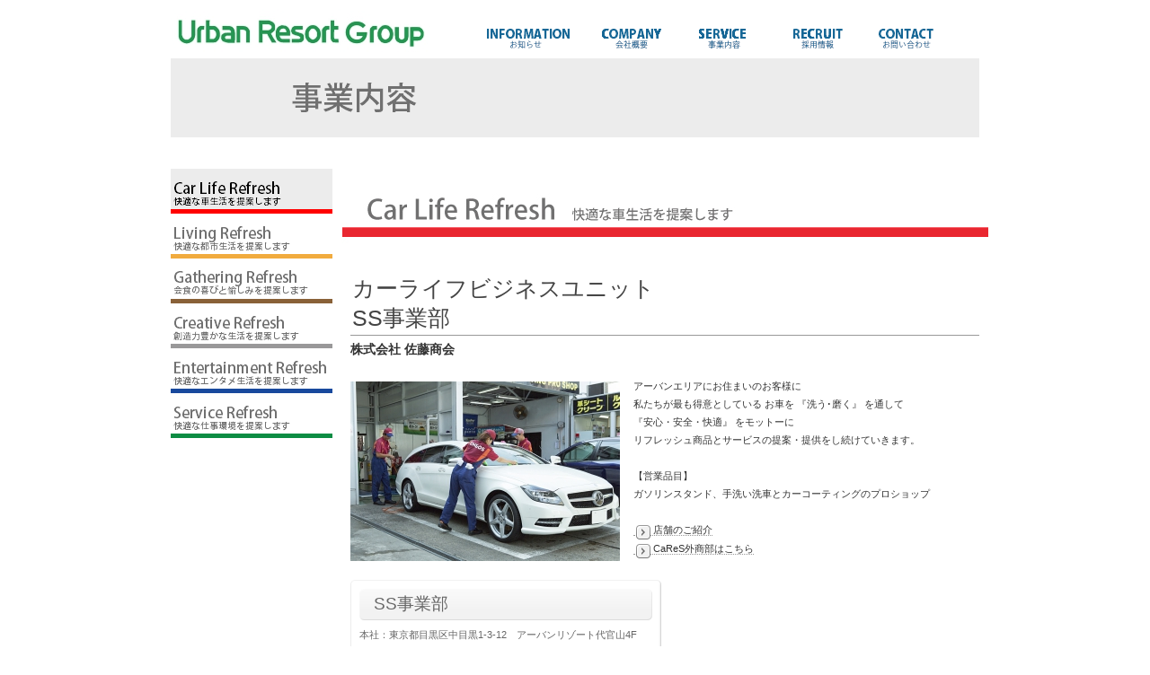

--- FILE ---
content_type: text/html
request_url: https://www.urg.co.jp/carlife/index.html
body_size: 7291
content:
<!DOCTYPE html>
<html lang="ja-JP">
 <head> 
  <meta http-equiv="X-UA-Compatible" content="IE=EmulateIE10"> 
  <meta http-equiv="content-type" content="text/html; charset=UTF-8"> 
  <meta name="robots" content="index"> 
  <meta name="keywords" content="UrbanResortGroup,佐藤商会,松陰会舘,中國飯店花壇,火鍋酒家笑龍,コミュニティースペース,CaReS,カレス, 代官山スタジオ,中目黒スタジオ,オートバックス代官山店,Podium,PodiumCafe"> 
  <meta name="description" content="東京都内にカーコーティングプロショップ(ENEOS6店)･オートバックス代官山店 ・中國飯店花壇・火鍋酒家笑龍・PodiumCafe･フォトスタジオ（代官山・中目黒・月島･白金）･ツタヤ4店 不動産･コミュニティースペース等を運営する"> 
  <meta property="og:title" content="カーライフ事業部 | URBAN RESORT GROUP"> 
  <meta property="og:type" content="website"> 
  <meta property="og:image" content="http://urg.co.jp/bdflashinfo/thumbnail.png"> 
  <meta property="og:url" content="http://urg.co.jp/carlife/index.html"> 
  <meta property="og:site_name" content="URBAN RESORT GROUP"> 
  <meta property="og:description" content="東京都内にカーコーティングプロショップ(ENEOS6店)･オートバックス代官山店 ・中國飯店花壇・火鍋酒家笑龍・PodiumCafe･フォトスタジオ（代官山・中目黒・月島･白金）･ツタヤ4店 不動産･コミュニティースペース等を運営する"> 
  <link rel="canonical" href="http://urg.co.jp/carlife/index.html"> 
  <title>カーライフ事業部 | URBAN RESORT GROUP</title> 
  <link rel="stylesheet" type="text/css" href="../_module/layout/style.css" id="layout-css"> 
  <link rel="stylesheet" type="text/css" href="../_module/layout/_else.css" id="options-css"> 
  <link rel="stylesheet" type="text/css" href="../_module/theme/default08/style.css" id="theme-css"> 
  <link rel="stylesheet" type="text/css" href="index.css?1761876357120c0100" id="page-css"> 
  <script type="text/javascript" src="../_module/js/script.js?rs=0,l=1,t=default08,f=g,fs=m,c=024a" charset="utf-8" id="script-js"></script> 
  <script type="text/javascript">
<!--
var bdCssNames = {"area":["_cssskin/_area_side_a.css", "_cssskin/_area_billboard.css", "_cssskin/_area_main.css", "_cssskin/_area_header.css", "_cssskin/_area_side_b.css", "_cssskin/_area_footer.css"],
"block":["_cssskin/_block_footer.css", "_cssskin/_block_header.css", "_cssskin/_block_side_a.css", "_cssskin/_block_side_b.css", "_cssskin/_block_billboard.css", "_cssskin/_block_main.css"]}
//-->
</script> 
  <!-- custom_tags_start --> 
  <script type="text/javascript">
</script> 
  <!-- custom_tags_end --> 
  <script type="text/javascript">

  var _gaq = _gaq || [];
  _gaq.push(['_setAccount', 'UA-33586223-1']);
  _gaq.push(['_trackPageview']);

  (function() {
    var ga = document.createElement('script'); ga.type = 'text/javascript'; ga.async = true;
    ga.src = ('https:' == document.location.protocol ? 'https://ssl' : 'http://www') + '.google-analytics.com/ga.js';
    var s = document.getElementsByTagName('script')[0]; s.parentNode.insertBefore(ga, s);
  })();

</script> 
  <!-- Google tag (gtag.js) --> 
  <script async src="https://www.googletagmanager.com/gtag/js?id=G-BRJCGFSE6G"></script> 
  <script>
  window.dataLayer = window.dataLayer || [];
  function gtag(){dataLayer.push(arguments);}
  gtag('js', new Date());

  gtag('config', 'G-BRJCGFSE6G');
</script> 
 </head> 
 <body id="L03" class="ML00" data-type="bind"> 
  <div id="page" class="thunder-bg">
   <div class="wind-bg"> 
    <noscript>
     <div id="no-script">
      <img src="../_module/js/parts/noscript.gif" width="600" height="30" alt="Enable JavaScript in your browser. このウェブサイトはJavaScriptをオンにしてご覧下さい。">
      <br>
     </div>
    </noscript> 
    <div id="area-header" class="area noskin cssskin-_area_header" data-float="false">
     <div class="wrap"> 
      <div class="atl"></div>
      <div class="atr"></div>
      <div class="atc"></div>
      <div class="amm">
       <div class="aml"></div>
       <div class="amr"></div>
       <div class="amc"> 
        <div id="bk811" class="block plain cssskin-_block_header bd-sm-expert">
         <div class="col-1 picbk">
          <div class="simple skin-1 type-1">
           <div class="lhm"> 
            <div class="column set-1"> 
             <p><span class="img  noborder"><a href="../index.html" data-pid="122"><img src="../_src/2080/urg3.jpg" width="336" height="50" alt=""><img src="../_src/2081/urg3.jpg" width="336" height="50" alt="" class="over-img"></a></span><span class="img  noborder"><a href="../information/information_all.html" data-pid="126"><img src="../_src/2079/sign.png" width="110" height="40" alt=""></a></span><span class="img  noborder"><a href="../company/information_all.html" data-pid="157"><img src="../_src/2082/sign.png" width="110" height="40" alt=""></a></span><span class="img  noborder"><a href="../service/refresh.html" data-pid="90"><img src="../_src/2083/sign.png" width="110" height="40" alt=""></a></span><span class="img  noborder"><a href="../recruit/index.html" data-pid="166"><img src="../_src/2084/sign.png" width="110" height="40" alt=""></a></span><span class="img  noborder"><a href="../contact.html" data-pid="124"><img src="../_src/2085/sign.png" width="110" height="40" alt=""></a></span></p> 
            </div> 
           </div>
          </div>
         </div>
        </div> 
       </div>
      </div>
      <div class="abl"></div>
      <div class="abr"></div>
      <div class="abc"></div>
     </div>
    </div> 
    <div id="area-billboard" class="area noskin cssskin-_area_billboard">
     <div class="wrap"> 
      <div class="atl"></div>
      <div class="atr"></div>
      <div class="atc"></div>
      <div class="amm">
       <div class="aml"></div>
       <div class="amr"></div>
       <div class="amc"> 
        <div id="bk812" class="block plain cssskin-_block_billboard bd-sm-expert">
         <div class="col-1 picbk">
          <div class="standard skin-5 type-1">
           <div class="lhm"> 
            <div class="column set-1"> 
             <p class="ac"><span class="img"><img src="../_src/1092/sign.png" width="900" height="88" alt=""></span></p> 
            </div> 
           </div>
          </div>
         </div>
        </div> 
       </div>
      </div>
      <div class="abl"></div>
      <div class="abr"></div>
      <div class="abc"></div>
     </div>
    </div> 
    <div id="area-contents" class="area noskin">
     <div class="wrap"> 
      <div class="atl"></div>
      <div class="atr"></div>
      <div class="atc"></div>
      <div class="amm">
       <div class="aml c-aml"></div>
       <div class="amr c-amr"></div>
       <div class="amc c-amc"> 
        <div id="main-group">
         <div class="core"> 
          <div id="area-main" class="area noskin cssskin-_area_main">
           <div class="wrap"> 
            <div class="atl"></div>
            <div class="atr"></div>
            <div class="atc"></div>
            <div class="amm">
             <div class="aml"></div>
             <div class="amr"></div>
             <div class="amc"> 
              <div id="bk1834" class="block plain cssskin-_block_main bd-sm-expert">
               <div class="col-1">
                <div class="simple skin-3 type-1">
                 <div class="lhm mgn"> 
                  <div class="column set-1"> 
                   <p><span class="img"><img src="../_src/3040/img20180105131044793089.jpg" width="720" height="100" alt=""></span></p> 
                  </div> 
                 </div>
                </div>
               </div>
              </div>
              <div id="bk813" class="block plain cssskin-_block_main bd-sm-expert">
               <div class="col-1">
                <div class="simple skin-3 type-1">
                 <div class="lhm"> 
                  <div class="column set-1"> 
                   <div class="h2">
                    <h2><span class="got">カーライフビジネスユニット　</span><br><span class="got">SS事業部</span></h2>
                   </div> 
                   <p><strong style="line-height: 18.6666660308838px;"><span class="fsize_l got">株式会社 佐藤商会</span></strong><br><br><span class="img left"><img src="../_src/1094/819a8e968bc693e097e_carlife_838183c8393.jpg" width="300" height="200" alt=""></span>アーバンエリアにお住まいのお客様に<br>私たちが最も得意としている お車を 『洗う･磨く』 を通して<br>『安心・安全・快適』 をモットーに<br>リフレッシュ商品とサービスの提案・提供をし続けていきます。<br><br>【営業品目】<br>ガソリンスタンド、手洗い洗車とカーコーティングのプロショップ<br><br><a href="../carlife/cares/index.html" data-pid="93"><img src="../_src/1093/color_arrw_right.png" alt="LinkIcon">店舗のご紹介</a><br><a href="https://www.urg.co.jp/carlife/cares/gaishyoubu.html"><img src="../_src/3315/color_arrw_right.png" alt="LinkIcon">CaReS外商部はこちら</a></p> 
                   <br class="clear"> 
                  </div> 
                 </div>
                </div>
               </div>
              </div>
              <div id="bk816" class="block index cssskin-_block_main bd-sm-expert">
               <div class="col-2">
                <div class="standard skin-5 type-1">
                 <div class="lhm"> 
                  <table class="table">
                   <tbody>
                    <tr>
                     <td class="ctl tdl"></td>
                     <td class="ctc tdc"></td>
                     <td class="ctr tdr"></td>
                     <td class="gap"></td>
                     <td class="tdl"></td>
                     <td class="tdc"></td>
                     <td class="tdr"></td>
                    </tr>
                    <tr>
                     <td class="cml"></td>
                     <td class="cmc set-1"> 
                      <div class="slice h3">
                       <div class="tl"></div>
                       <div class="tr"></div>
                       <div class="tc"></div>
                       <div class="mm">
                        <div class="ml"></div>
                        <div class="mr"></div>
                        <div class="mc">
                         <h3><span class="fsize_ll got"><span style="line-height:21.6000003814697px;">SS事業部</span></span></h3>
                        </div>
                       </div>
                       <div class="bl"></div>
                       <div class="br"></div>
                       <div class="bc"></div>
                      </div> <p><span class="got">本社：東京都目黒区中目黒1-3-12　アーバンリゾート代官山4F</span><br><span class="got">電話：03-3792-2611（佐藤商会代表）</span><br><br></p> </td>
                     <td class="cmr"></td>
                     <td class="gap"></td>
                     <td class="tdl"></td>
                     <td class="tdc"></td>
                     <td class="tdr"></td>
                    </tr>
                    <tr>
                     <td class="cbl"></td>
                     <td class="cbc"></td>
                     <td class="cbr"></td>
                     <td class="gap"></td>
                     <td class="tdl"></td>
                     <td class="tdc"></td>
                     <td class="tdr"></td>
                    </tr>
                   </tbody>
                  </table>
                 </div>
                </div>
               </div>
              </div>
              <div id="bk4352" class="block index cssskin-_block_main bd-sm-expert">
               <div class="col-3">
                <div class="standard skin-5 type-1">
                 <div class="lhm"> 
                  <table class="table">
                   <tbody>
                    <tr>
                     <td class="ctl tdl"></td>
                     <td class="ctc tdc"></td>
                     <td class="ctr tdr"></td>
                     <td class="gap"></td>
                     <td class="ctl tdl"></td>
                     <td class="ctc tdc"></td>
                     <td class="ctr tdr"></td>
                     <td class="gap"></td>
                     <td class="ctl tdl"></td>
                     <td class="ctc tdc"></td>
                     <td class="ctr tdr"></td>
                    </tr>
                    <tr>
                     <td class="cml"></td>
                     <td class="cmc set-1"> 
                      <!--一覧：お問い合わせリンク--> 
                      <!--「分割」パーツで区切ることで、見やすい目次式の表示にします。列の数を変えたい場合は「ブロック設定」の「オプション」で設定します。--> 
                      <div class="slice h3">
                       <div class="tl"></div>
                       <div class="tr"></div>
                       <div class="tc"></div>
                       <div class="mm">
                        <div class="ml"></div>
                        <div class="mr"></div>
                        <div class="mc">
                         <h3><span class="fsize_l got"><span class="img"><img src="../_src/8486/eneos.jpg" width="29" height="30" alt=""></span>&nbsp;</span><span class="fsize_l got">CaReS</span><span class="fsize_ll got">代官山</span><span class="fsize_l got"><br></span></h3>
                        </div>
                       </div>
                       <div class="bl"></div>
                       <div class="br"></div>
                       <div class="bc"></div>
                      </div> <p>住所：東京都渋谷区代官山町9-8 　<br>電話：03-3461-8691<br><span class="got"><a href="http://www.keepercoating.jp/proshop/tokyo/city684/01352" target="_blank"><img src="../_src/8487/color_arrw_right.png" alt="LinkIcon">CaReS 代官山</a></span></p> </td>
                     <td class="cmr"></td>
                     <td class="gap"></td>
                     <td class="cml"></td>
                     <td class="cmc set-2"> 
                      <div class="slice h3">
                       <div class="tl"></div>
                       <div class="tr"></div>
                       <div class="tc"></div>
                       <div class="mm">
                        <div class="ml"></div>
                        <div class="mr"></div>
                        <div class="mc">
                         <h3><span class="got"><span class="img"><img src="../_src/8482/eneos.jpg" width="29" height="30" alt=""></span>&nbsp;</span><span class="fsize_l got">CaReS</span><span class="fsize_ll got">中目黒</span><span class="got"><br></span></h3>
                        </div>
                       </div>
                       <div class="bl"></div>
                       <div class="br"></div>
                       <div class="bc"></div>
                      </div> <p><span class="got">住所：東京都目黒区上目黒1-7-13 </span><br><span class="got">電話：03-3462-2880</span><br><span class="got"><a href="http://www.keepercoating.jp/proshop/tokyo/city681/01353" target="_blank"><img src="../_src/8483/color_arrw_right.png" alt="LinkIcon">CaReS 中目黒</a></span></p> </td>
                     <td class="cmr"></td>
                     <td class="gap"></td>
                     <td class="cml"></td>
                     <td class="cmc set-3"> 
                      <div class="slice h3">
                       <div class="tl"></div>
                       <div class="tr"></div>
                       <div class="tc"></div>
                       <div class="mm">
                        <div class="ml"></div>
                        <div class="mr"></div>
                        <div class="mc">
                         <h3><span class="got"><span class="img"><img src="../_src/8480/eneos.jpg" width="29" height="30" alt=""></span>&nbsp;</span><span class="fsize_ll got">上荻</span><span class="fsize_l got">SS </span></h3>
                        </div>
                       </div>
                       <div class="bl"></div>
                       <div class="br"></div>
                       <div class="bc"></div>
                      </div> <p>住所：東京都杉並区上荻2-20-5 　<br>電話：03-3392-6767<br><span class="got"><a href="http://www.keepercoating.jp/proshop/tokyo/city686/01354" target="_blank"><img src="../_src/8484/color_arrw_right.png" alt="LinkIcon">上荻SS </a></span></p> </td>
                     <td class="cmr"></td>
                    </tr>
                   </tbody>
                  </table>
                  <table class="table">
                   <tbody>
                    <tr>
                     <td class="ctl tdl"></td>
                     <td class="ctc tdc"></td>
                     <td class="ctr tdr"></td>
                     <td class="gap"></td>
                     <td class="ctl tdl"></td>
                     <td class="ctc tdc"></td>
                     <td class="ctr tdr"></td>
                     <td class="gap"></td>
                     <td class="ctl tdl"></td>
                     <td class="ctc tdc"></td>
                     <td class="ctr tdr"></td>
                    </tr>
                    <tr>
                     <td class="cml"></td>
                     <td class="cmc set-1"> 
                      <div class="slice h3">
                       <div class="tl"></div>
                       <div class="tr"></div>
                       <div class="tc"></div>
                       <div class="mm">
                        <div class="ml"></div>
                        <div class="mr"></div>
                        <div class="mc">
                         <h3><span class="got"><span class="img"><img src="../_src/8481/eneos.jpg" width="29" height="30" alt=""></span>&nbsp;</span><span class="fsize_ll got">富ヶ谷</span><span class="fsize_l got">SS</span><span class="fsize_ll"><br></span></h3>
                        </div>
                       </div>
                       <div class="bl"></div>
                       <div class="br"></div>
                       <div class="bc"></div>
                      </div> <p><span class="got">住所：東京都渋谷区富ヶ谷1-15-1 　</span><br><span class="got">電話：03-3460-9263</span><br><span class="got"><a href="http://www.keepercoating.jp/proshop/tokyo/city684/01351" target="_blank"><img src="../_src/8485/color_arrw_right.png" alt="LinkIcon">富ヶ谷SS </a></span></p> </td>
                     <td class="cmr"></td>
                     <td class="gap"></td>
                     <td class="cml"></td>
                     <td class="cmc set-2"> 
                      <div class="slice h3">
                       <div class="tl"></div>
                       <div class="tr"></div>
                       <div class="tc"></div>
                       <div class="mm">
                        <div class="ml"></div>
                        <div class="mr"></div>
                        <div class="mc">
                         <h3><span class="got"><span class="img"><img src="../_src/8488/eneos.jpg" width="29" height="30" alt=""></span>&nbsp;<span class="fsize_ll"><span style="line-height:21.6000003814697px;">祐天寺</span></span></span><span class="fsize_l got">SS</span></h3>
                        </div>
                       </div>
                       <div class="bl"></div>
                       <div class="br"></div>
                       <div class="bc"></div>
                      </div> <p><span class="got"><span>住所：東京都目黒区上目黒5-30-1</span></span><br><span class="got">電話：03-3715-9753</span><br><a href="http://www.keepercoating.jp/proshop/tokyo/city681/06660" target="_blank"><img src="../_src/8489/color_arrw_right.png" alt="LinkIcon">祐天寺SS</a><span style="font-size:10pt; line-height:1.4;">&nbsp;</span></p> <br class="clear"> </td>
                     <td class="cmr"></td>
                     <td class="gap"></td>
                     <td class="cml"></td>
                     <td class="cmc set-3"> 
                      <div class="slice h3">
                       <div class="tl"></div>
                       <div class="tr"></div>
                       <div class="tc"></div>
                       <div class="mm">
                        <div class="ml"></div>
                        <div class="mr"></div>
                        <div class="mc">
                         <h3><span class="got"><span class="img"><img src="../_src/8490/eneos.jpg" width="29" height="30" alt=""></span>&nbsp;<span class="fsize_ll"><span style="line-height:21.6000003814697px;">CaReS外商部</span></span></span></h3>
                        </div>
                       </div>
                       <div class="bl"></div>
                       <div class="br"></div>
                       <div class="bc"></div>
                      </div> <p><span class="got">住所：東京都目黒区中目黒1-13-12 アーバンリゾート代官山B1F</span><br>電話：03-6805-9088<br><span class="got">コーティング施工・車検・鈑金等の引取り納車サービス</span><br><span class="got"><a href="https://www.urg.co.jp/carlife/cares/gaishyoubu.html"><img src="../_src/8491/color_arrw_right.png" alt="LinkIcon">CaReS外商部はこちら</a>&nbsp;</span><span style="font-size:10pt; line-height:1.4;">&nbsp;</span></p> <br class="clear"> </td>
                     <td class="cmr"></td>
                    </tr>
                    <tr>
                     <td class="cbl"></td>
                     <td class="cbc"></td>
                     <td class="cbr"></td>
                     <td class="gap"></td>
                     <td class="cbl"></td>
                     <td class="cbc"></td>
                     <td class="cbr"></td>
                     <td class="gap"></td>
                     <td class="cbl"></td>
                     <td class="cbc"></td>
                     <td class="cbr"></td>
                    </tr>
                   </tbody>
                  </table>
                 </div>
                </div>
               </div>
              </div>
              <div id="bk4353" class="block plain cssskin-_block_main bd-sm-expert">
               <div class="col-1">
                <div class="simple skin-3 type-1">
                 <div class="lhm mgn"> 
                  <div class="column set-1"> 
                   <p class="lead"><span style="background-color:initial; line-height:1.4;" class="fsize_ll">【ニコニコレンタカー】</span></p> 
                  </div> 
                 </div>
                </div>
               </div>
              </div>
              <div id="bk4351" class="block index cssskin-_block_main bd-sm-expert">
               <div class="col-3">
                <div class="standard skin-5 type-1">
                 <div class="lhm"> 
                  <table class="table">
                   <tbody>
                    <tr>
                     <td class="ctl tdl"></td>
                     <td class="ctc tdc"></td>
                     <td class="ctr tdr"></td>
                     <td class="gap"></td>
                     <td class="ctl tdl"></td>
                     <td class="ctc tdc"></td>
                     <td class="ctr tdr"></td>
                     <td class="gap"></td>
                     <td class="tdl"></td>
                     <td class="tdc"></td>
                     <td class="tdr"></td>
                    </tr>
                    <tr>
                     <td class="cml"></td>
                     <td class="cmc set-1"> 
                      <!--一覧：お問い合わせリンク--> 
                      <!--「分割」パーツで区切ることで、見やすい目次式の表示にします。列の数を変えたい場合は「ブロック設定」の「オプション」で設定します。--> 
                      <div class="slice h3">
                       <div class="tl"></div>
                       <div class="tr"></div>
                       <div class="tc"></div>
                       <div class="mm">
                        <div class="ml"></div>
                        <div class="mr"></div>
                        <div class="mc">
                         <h3><span class="fsize_l got"><span class="img"><img src="../_src/8476/2525.gif" width="30" height="30" alt=""></span>&nbsp;中目黒駅西口店</span><span class="fsize_l got"><br></span></h3>
                        </div>
                       </div>
                       <div class="bl"></div>
                       <div class="br"></div>
                       <div class="bc"></div>
                      </div> <p>住所：東京都目黒区上目黒1-7-13 CaReS中目黒SS内 　<br>電話：03-6820-4167<br><span class="got"><a href="https://www.2525r.com/tokyo/meguro/store-01562-001.html" target="_blank"><img src="../_src/8475/color_arrw_right.png" alt="LinkIcon">中目黒駅西口店</a></span></p> </td>
                     <td class="cmr"></td>
                     <td class="gap"></td>
                     <td class="cml"></td>
                     <td class="cmc set-2"> 
                      <div class="slice h3">
                       <div class="tl"></div>
                       <div class="tr"></div>
                       <div class="tc"></div>
                       <div class="mm">
                        <div class="ml"></div>
                        <div class="mr"></div>
                        <div class="mc">
                         <h3><span class="got"><span class="img"><img src="../_src/8478/2525.gif" width="30" height="30" alt=""></span>&nbsp;<span class="fsize_l">上目黒5丁目店</span></span><span class="got"><br></span></h3>
                        </div>
                       </div>
                       <div class="bl"></div>
                       <div class="br"></div>
                       <div class="bc"></div>
                      </div> <p><span class="got">住所：東京都目黒区上目黒5-30-1　　　祐天寺SS内</span><br><span class="got">電話：03-3715-9753</span><br><span class="got"><a href="https://www.2525r.com/tokyo/meguro/store-01562-003.html" target="_blank"><img src="../_src/8474/color_arrw_right.png" alt="LinkIcon">上目黒5丁目店</a></span></p> </td>
                     <td class="cmr"></td>
                     <td class="gap"></td>
                     <td class="tdl"></td>
                     <td class="tdc"></td>
                     <td class="tdr"></td>
                    </tr>
                    <tr>
                     <td class="cbl"></td>
                     <td class="cbc"></td>
                     <td class="cbr"></td>
                     <td class="gap"></td>
                     <td class="cbl"></td>
                     <td class="cbc"></td>
                     <td class="cbr"></td>
                     <td class="gap"></td>
                     <td class="tdl"></td>
                     <td class="tdc"></td>
                     <td class="tdr"></td>
                    </tr>
                   </tbody>
                  </table>
                 </div>
                </div>
               </div>
              </div>
              <div id="bk4355" class="block plain cssskin-_block_main bd-sm-expert">
               <div class="col-1">
                <div class="simple skin-3 type-1">
                 <div class="lhm mgn"> 
                  <div class="column set-1"> 
                   <p><span style="color:#ffffff;">・</span></p> 
                  </div> 
                 </div>
                </div>
               </div>
              </div>
              <div id="bk4336" class="block plain cssskin-_block_main bd-sm-expert">
               <div class="col-1">
                <div class="simple skin-3 type-1">
                 <div class="lhm"> 
                  <div class="column set-1"> 
                   <div class="h2">
                    <h2><span class="got">Podium（ポディウム）事業部</span></h2>
                   </div> 
                   <p><strong style="line-height: 18.6666660308838px;"><span class="fsize_l got">株式会社佐藤地所　オートバックス営業部</span></strong><br><strong style="line-height: 18.6666660308838px;"><span class="fsize_l got">※2025年9月1日 株式会社 ティーアンドエスインターナショナルを吸収合併</span></strong><br><br><span class="img left"><img src="../_src/8277/ab2.jpg" width="293" height="200" alt=""></span><span style="background-color:initial; font-size:1.2em; line-height:1.4;">私たちはドライバーの車に関する不安･不満</span><span style="color:#000000;">･</span><span style="background-color:initial; font-size:1.2em; line-height:1.4;">不便を解消し</span><br>車への理解<span style="color:#000000;">･</span>関心<span style="color:#000000;">･</span>楽しみを高めることのできる専門店として<br>お客様のカーライフに最も身近で役に立つ存在になります。<br><span style="background-color:initial; font-size:1.2em; line-height:1.4;">&nbsp;</span><br>【営業品目】<br><span>自動車用品の販売、各種整備（輸入車対応）、車検、鈑金、損害保険の代理店（東京海上日動火災・損保ジャパン）</span><br style="font-family: メイリオ, Meiryo, 'ＭＳ Ｐゴシック', 'MS PGOTHIC', sans-serif; font-size: 11.16px; font-variant-ligatures: normal; orphans: 2; widows: 2;"><br style="font-family: メイリオ, Meiryo, 'ＭＳ Ｐゴシック', 'MS PGOTHIC', sans-serif; font-size: 11.16px; font-variant-ligatures: normal; orphans: 2; widows: 2;"><span>【</span><span>お知らせ（プレスリリース）</span><span>】</span><span>ComingSoon</span></p> 
                   <br class="clear"> 
                  </div> 
                 </div>
                </div>
               </div>
              </div>
              <div id="bk4400" class="block index cssskin-_block_main bd-sm-expert">
               <div class="col-2">
                <div class="standard skin-5 type-1">
                 <div class="lhm"> 
                  <table class="table">
                   <tbody>
                    <tr>
                     <td class="ctl tdl"></td>
                     <td class="ctc tdc"></td>
                     <td class="ctr tdr"></td>
                     <td class="gap"></td>
                     <td class="tdl"></td>
                     <td class="tdc"></td>
                     <td class="tdr"></td>
                    </tr>
                    <tr>
                     <td class="cml"></td>
                     <td class="cmc set-1"> 
                      <div style="text-align: left;" class="slice h3">
                       <div class="tl"></div>
                       <div class="tr"></div>
                       <div class="tc"></div>
                       <div class="mm">
                        <div class="ml"></div>
                        <div class="mr"></div>
                        <div class="mc">
                         <h3><span class="got"><span class="img"><img src="../_src/8570/ab838d83s2.jpg" width="39" height="30" alt=""></span></span><span class="fsize_ll got">オートバックス代官山店</span></h3>
                        </div>
                       </div>
                       <div class="bl"></div>
                       <div class="br"></div>
                       <div class="bc"></div>
                      </div> <p class="al"><span class="got">住所：東京都目黒区中目黒1-3-11 　</span><br><span class="got">電話：03-3719-2100</span><br><span class="got"><a href="https://shop.autobacs.com/ja/retail/shops/113083" target="_blank"><img src="../_src/8571/color_arrw_right.png" alt="LinkIcon">オートバックス代官山店</a></span><br><br class="clear"></p> </td>
                     <td class="cmr"></td>
                     <td class="gap"></td>
                     <td class="tdl"></td>
                     <td class="tdc"></td>
                     <td class="tdr"></td>
                    </tr>
                    <tr>
                     <td class="cbl"></td>
                     <td class="cbc"></td>
                     <td class="cbr"></td>
                     <td class="gap"></td>
                     <td class="tdl"></td>
                     <td class="tdc"></td>
                     <td class="tdr"></td>
                    </tr>
                   </tbody>
                  </table>
                 </div>
                </div>
               </div>
              </div>
              <div id="bk2051" class="block index cssskin-_block_main bd-sm-expert">
               <div class="col-2">
                <div class="simple skin-3 type-1">
                 <div class="lhm mgn"> 
                  <table class="table">
                   <tbody>
                    <tr>
                     <td class="cmc set-1"> 
                      <!--目次（2段）--> <p class="ar"><span class="sync likebox " style="display:none;">,facebook,,{"facebookPageUrl":"https://www.facebook.com/podium.daikanyama/","boxHeight":"556","boxWidth":"300","dispFace":true,"dispUpdate":true,"dispHeader":true}
                        <!-- SYNC --></span></p>
                      <div id="fb-root"></div>
                      <!-- SYNC --><p></p> </td>
                     <td class="cmc set-2"> <p class="ar"><span class="sync likebox " style="display:none;">,facebook,,{"facebookPageUrl":"https://www.facebook.com/autobacs.daikanyama/","boxHeight":"556","boxWidth":"300","dispFace":true,"dispUpdate":true,"dispHeader":true}
                        <!-- SYNC --></span></p>
                      <div id="fb-root"></div>
                      <!-- SYNC --><p></p> 
                      <!--目次を増やしたいときは、この下に「分割」パーツを挿入します。--> </td>
                    </tr>
                   </tbody>
                  </table>
                 </div>
                </div>
               </div>
              </div> 
             </div>
            </div>
            <div class="abl"></div>
            <div class="abr"></div>
            <div class="abc"></div>
           </div>
          </div>
         </div> 
         <div id="area-side-b" class="area noskin side-group cssskin-_area_side_b" data-float="false">
          <div class="wrap"> 
           <div class="atl"></div>
           <div class="atr"></div>
           <div class="atc"></div>
           <div class="amm">
            <div class="aml"></div>
            <div class="amr"></div>
            <div class="amc"> 
            </div>
           </div>
           <div class="abl"></div>
           <div class="abr"></div>
           <div class="abc"></div>
          </div>
         </div>
        </div> 
        <div id="area-side-a" class="area noskin side-group cssskin-_area_side_a" data-float="false">
         <div class="wrap"> 
          <div class="atl"></div>
          <div class="atr"></div>
          <div class="atc"></div>
          <div class="amm">
           <div class="aml"></div>
           <div class="amr"></div>
           <div class="amc"> 
            <div id="bk819" class="block plain cssskin-_block_side_a bd-sm-expert">
             <div class="col-1 picbk">
              <div class="simple skin-1 type-1">
               <div class="lhm"> 
                <div class="column set-1"> 
                 <p><span class="img  noborder"><a href="index.html" data-mypid="91"><img src="../_src/1110/sign.png" width="180" height="50" alt=""></a></span><br><span class="img  noborder"><a href="../service/living.html" data-pid="103"><img src="../_src/1111/sign.png" width="180" height="50" alt=""></a></span><br><span class="img  noborder"><a href="../service/gathering/index.html" data-pid="104"><img src="../_src/1112/sign.png" width="180" height="50" alt=""></a></span><br><span class="img  noborder"><a href="../service/creative.html" data-pid="119"><img src="../_src/1113/sign.png" width="180" height="50" alt=""></a></span><br><span class="img  noborder"><a href="../service/entertainment/index.html" data-pid="120"><img src="../_src/1114/sign.png" width="180" height="50" alt=""></a></span><br><span class="img  noborder"><a href="../service/service.html" data-pid="118"><img src="../_src/1115/sign.png" width="180" height="50" alt=""></a></span><br><br><br><br><br><br><br><br><br></p> 
                </div> 
               </div>
              </div>
             </div>
            </div> 
           </div>
          </div>
          <div class="abl"></div>
          <div class="abr"></div>
          <div class="abc"></div>
         </div>
        </div> 
       </div>
      </div>
      <div class="abl"></div>
      <div class="abr"></div>
      <div class="abc"></div>
     </div>
    </div> 
    <div id="blank-footer"></div> 
   </div>
  </div> 
  <div id="area-footer" class="area noskin cssskin-_area_footer" data-float="false">
   <div class="wrap"> 
    <div class="atl"></div>
    <div class="atr"></div>
    <div class="atc"></div>
    <div class="amm">
     <div class="aml"></div>
     <div class="amr"></div>
     <div class="amc"> 
      <div id="bk821" class="block plain cssskin-_block_footer bd-sm-expert">
       <div class="col-1">
        <div class="simple skin-3 type-1">
         <div class="lhm"> 
          <div class="column set-1"> 
           <!--フッタ　メニュー付き--> 
           <!--メニューの付いたフッタメニューです。--> 
           <p class="ar"><span class="img  noborder"><a href="#page"><img src="../_src/2086/gr_top.gif" width="70" height="20" alt="ページの先頭へ"></a></span></p> 
           <div class="menuh"> 
            <div class="menu-b">
             <ul class="none">
              <li class="li1 top"><a href="../privacypolicy.html" data-pid="123" class="mn1">サイトポリシー</a></li>
              <li class="li1 btm"><a href="../sitemap.html" data-pid="125" class="mn1">サイトマップ</a></li>
             </ul>
            </div>
           </div> 
           <address class="ar">Copyright 2014 URBAN RESORT GROUP. All Rights Reserved</address> 
          </div> 
         </div>
        </div>
       </div>
      </div> 
     </div>
    </div>
    <div class="abl"></div>
    <div class="abr"></div>
    <div class="abc"></div>
   </div>
  </div>   
 </body>
</html>

--- FILE ---
content_type: text/css
request_url: https://www.urg.co.jp/carlife/index.css?1761876357120c0100
body_size: 693
content:
@charset "utf-8";
/* page setting
--------------------------------------------------------- */
@import '../_cnskin/024a/css/style.css';

#L01 #area-header.noskin,#L02 #area-header.noskin,#L03 #area-header.noskin,#L07 #area-header.noskin,#L08 #area-header.noskin	{ width:900px;}
#L01 #area-header,#L02 #area-header,#L03 #area-header,#L07 #area-header,#L08 #area-header	{ width:916px;}
#L01 #area-billboard.noskin,#L02 #area-billboard.noskin,#L03 #area-billboard.noskin,#L07 #area-billboard.noskin,#L08 #area-billboard.noskin	{ width:900px;}
#L01 #area-billboard,#L02 #area-billboard,#L03 #area-billboard,#L07 #area-billboard,#L08 #area-billboard	{ width:916px;}
#L01 #area-contents.noskin,#L02 #area-contents.noskin,#L03 #area-contents.noskin,#L07 #area-contents.noskin,#L08 #area-contents.noskin	{ width:900px;}
#L01 #area-contents,#L02 #area-contents,#L03 #area-contents,#L07 #area-contents,#L08 #area-contents	{ width:916px;}
#L02 #area-main,#L03 #area-main,#L07 #area-main,#L08 #area-main	{ width:720px;}
#L02 #area-side-a,#L03 #area-side-a,#L07 #area-side-a,#L08 #area-side-a	{ width:180px;}
#L01 #area-footer.noskin,#L02 #area-footer.noskin,#L03 #area-footer.noskin,#L07 #area-footer.noskin,#L08 #area-footer.noskin	{ width:900px;}
#L01 #area-footer,#L02 #area-footer,#L03 #area-footer,#L07 #area-footer,#L08 #area-footer	{ width:916px;}

#L04	{ width:900px; margin:0 auto;}
#L04 #area-contents	{ width:auto;}
#L04 #main-group	{ width:100%; margin-left:-180px;}
#L04 #area-main	{ margin-left:190px;}
#L04 #area-side-a	{ width:180px;}

#L05	{ width:900px; margin:0 auto;}
#L05 #area-contents	{ width:auto;}
#L05 #main-group	{ width:100%; margin-left:-180px;}
#L05 #main-group .core	{ width:100%; margin-right:-720px;}
#L05 #area-main	{ margin-left:190px; margin-right:730px;}
#L05 #area-side-a	{ width:180px;}
#L05 #area-side-b	{ width:720px;}

#L06	{ width:900px; margin:0 auto;}
#L06 #area-contents	{ width:auto;}
#L06 #main-group	{ width:100%; margin-right:-180px;}
#L06 #area-main { margin-right:190px;}
#L06 #area-side-a	{ width:180px;}

body { background: #FFFFFF; }


#bk811 div.lhm { padding-left: 0px; padding-top: 10px; padding-right: 0px; padding-bottom: 5px;  } 
#bk812 div.lhm { padding-left: 0px; padding-top: 0px; padding-right: 0px; padding-bottom: 20px;  } 
#bk819 div.lhm { padding-left: 0px; padding-top: 15px; padding-right: 0px; padding-bottom: 0px;  } 
#bk821 div.lhm { padding-left: 0px; padding-top: 0px; padding-right: 0px; padding-bottom: 0px;  } 
#bk813 div.lhm { padding-left: 20px; padding-top: 10px; padding-right: 0px; padding-bottom: 0px;  } 
#bk816 div.lhm { padding-left: 20px; padding-top: 0px; padding-right: 0px; padding-bottom: 0px;  } 
#bk814 div.lhm { padding-left: 20px; padding-top: 10px; padding-right: 0px; padding-bottom: 0px;  } 
#bk4352 div.lhm { padding-left: 20px; padding-top: 10px; padding-right: 0px; padding-bottom: 0px;  } 
#bk4348 div.lhm { padding-left: 20px; padding-top: 10px; padding-right: 0px; padding-bottom: 0px;  } 
#bk4351 div.lhm { padding-left: 20px; padding-top: 10px; padding-right: 0px; padding-bottom: 0px;  } 
#bk4333 div.lhm { padding-left: 20px; padding-top: 10px; padding-right: 0px; padding-bottom: 0px;  } 
#bk4336 div.lhm { padding-left: 20px; padding-top: 10px; padding-right: 0px; padding-bottom: 0px;  } 
#bk4399 div.lhm { padding-left: 20px; padding-top: 10px; padding-right: 0px; padding-bottom: 0px;  } 
#bk1707 div.lhm { padding-left: 20px; padding-top: 0px; padding-right: 0px; padding-bottom: 0px;  } 
#bk4400 div.lhm { padding-left: 20px; padding-top: 0px; padding-right: 0px; padding-bottom: 0px;  } 



--- FILE ---
content_type: text/javascript
request_url: https://sync5-res.digitalstage.jp/_modules/js/json.js
body_size: 622
content:
(function ($) {
	var m = {
			'\b': '\\b',
			'\t': '\\t',
			'\n': '\\n',
			'\f': '\\f',
			'\r': '\\r',
			'"' : '\\"',
			'\\': '\\\\'
		},
		s = {
			'array': function (x) {
				var a = ['['], b, f, i, l = x.length, v;
				for (i = 0; i < l; i += 1) {
					v = x[i];
					f = s[typeof v];
					if (f) {
						v = f(v);
						if (typeof v == 'string') {
							if (b) {
								a[a.length] = ',';
							}
							a[a.length] = v;
							b = true;
						}
					}
				}
				a[a.length] = ']';
				return a.join('');
			},
			'boolean': function (x) {
				return String(x);
			},
			'null': function (x) {
				return "null";
			},
			'number': function (x) {
				return isFinite(x) ? String(x) : 'null';
			},
			'object': function (x) {
				if (x) {
					if (x instanceof Array) {
						return s.array(x);
					}
					var a = ['{'], b, f, i, v;
					for (i in x) {
						v = x[i];
						f = s[typeof v];
						if (f) {
							v = f(v);
							if (typeof v == 'string') {
								if (b) {
									a[a.length] = ',';
								}
								a.push(s.string(i), ':', v);
								b = true;
							}
						}
					}
					a[a.length] = '}';
					return a.join('');
				}
				return 'null';
			},
			'string': function (x) {
				if (/["\\\x00-\x1f]/.test(x)) {
					x = x.replace(/([\x00-\x1f\\"])/g, function(a, b) {
						var c = m[b];
						if (c) {
							return c;
						}
						c = b.charCodeAt();
						return '\\u00' +
						Math.floor(c / 16).toString(16) +
						(c % 16).toString(16);
					});
				}
				return '"' + x + '"';
			}
		};
	
	$.toJSON = function(v) {
		var f = isNaN(v) ? s[typeof v] : s['number'];
		if (f) return f(v);
	};
	$.parseJSON = function(v, safe) {
		if (safe === undefined) safe = $.parseJSON.safe;
		if (safe && !/^("(\\.|[^"\\\n\r])*?"|[,:{}\[\]0-9.\-+Eaeflnr-u \n\r\t])+?$/.test(v))
			return undefined;
		return eval('('+v+')');
	};
	$.parseJSON.safe = false;
})(jQuery);
